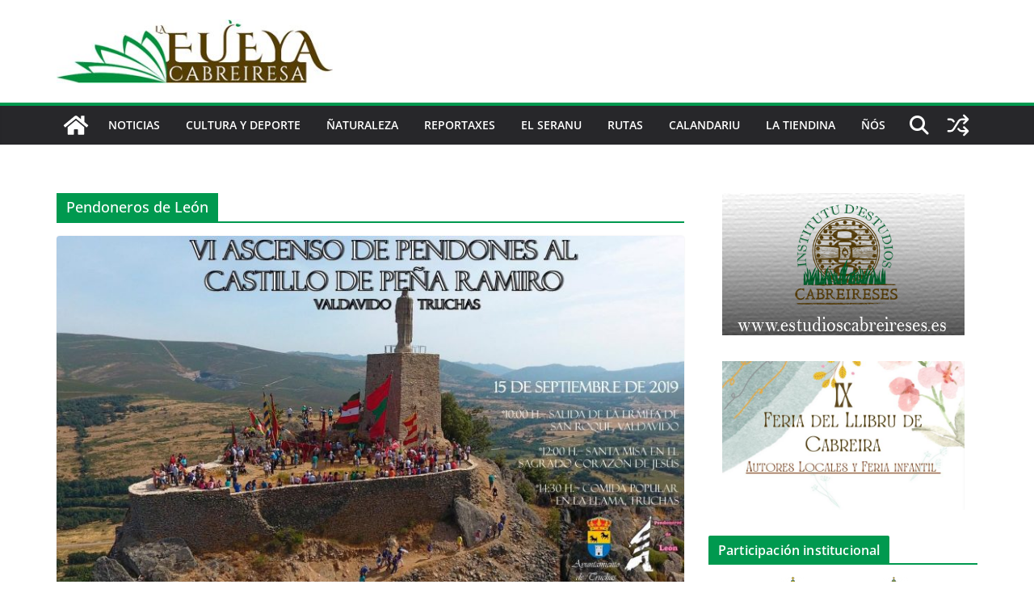

--- FILE ---
content_type: text/html; charset=UTF-8
request_url: https://lafueyacabreiresa.com/tag/pendoneros-de-leon
body_size: 18448
content:
		<!doctype html>
		<html lang="es">
		
<head>

			<meta charset="UTF-8"/>
		<meta name="viewport" content="width=device-width, initial-scale=1">
		<link rel="profile" href="http://gmpg.org/xfn/11"/>
		
	<title>Pendoneros de León &#8211; La fueya cabreiresa</title>
<meta http-equiv="x-dns-prefetch-control" content="on">
<link href="https://app.ecwid.com" rel="preconnect" crossorigin />
<link href="https://ecomm.events" rel="preconnect" crossorigin />
<link href="https://d1q3axnfhmyveb.cloudfront.net" rel="preconnect" crossorigin />
<link href="https://dqzrr9k4bjpzk.cloudfront.net" rel="preconnect" crossorigin />
<link href="https://d1oxsl77a1kjht.cloudfront.net" rel="preconnect" crossorigin>
<link rel="prefetch" href="https://app.ecwid.com/script.js?14430355&data_platform=wporg&lang=es" as="script"/>
<link rel="prerender" href="https://lafueyacabreiresa.com/tienda"/>
<link rel='dns-prefetch' href='//ws.sharethis.com' />
<link rel='dns-prefetch' href='//secure.gravatar.com' />
<link rel='dns-prefetch' href='//maxcdn.bootstrapcdn.com' />
<link rel='dns-prefetch' href='//s.w.org' />
<link rel="alternate" type="application/rss+xml" title="La fueya cabreiresa &raquo; Feed" href="https://lafueyacabreiresa.com/feed" />
<link rel="alternate" type="application/rss+xml" title="La fueya cabreiresa &raquo; RSS de los comentarios" href="https://lafueyacabreiresa.com/comments/feed" />
<link rel="alternate" type="text/calendar" title="La fueya cabreiresa &raquo; iCal Feed" href="https://lafueyacabreiresa.com/events/?ical=1" />
<link rel="alternate" type="application/rss+xml" title="La fueya cabreiresa &raquo; Pendoneros de León RSS de la etiqueta" href="https://lafueyacabreiresa.com/tag/pendoneros-de-leon/feed" />
		<script type="text/javascript">
			window._wpemojiSettings = {"baseUrl":"https:\/\/s.w.org\/images\/core\/emoji\/12.0.0-1\/72x72\/","ext":".png","svgUrl":"https:\/\/s.w.org\/images\/core\/emoji\/12.0.0-1\/svg\/","svgExt":".svg","source":{"concatemoji":"https:\/\/lafueyacabreiresa.com\/wp-includes\/js\/wp-emoji-release.min.js?ver=5.2"}};
			!function(a,b,c){function d(a,b){var c=String.fromCharCode;l.clearRect(0,0,k.width,k.height),l.fillText(c.apply(this,a),0,0);var d=k.toDataURL();l.clearRect(0,0,k.width,k.height),l.fillText(c.apply(this,b),0,0);var e=k.toDataURL();return d===e}function e(a){var b;if(!l||!l.fillText)return!1;switch(l.textBaseline="top",l.font="600 32px Arial",a){case"flag":return!(b=d([55356,56826,55356,56819],[55356,56826,8203,55356,56819]))&&(b=d([55356,57332,56128,56423,56128,56418,56128,56421,56128,56430,56128,56423,56128,56447],[55356,57332,8203,56128,56423,8203,56128,56418,8203,56128,56421,8203,56128,56430,8203,56128,56423,8203,56128,56447]),!b);case"emoji":return b=d([55357,56424,55356,57342,8205,55358,56605,8205,55357,56424,55356,57340],[55357,56424,55356,57342,8203,55358,56605,8203,55357,56424,55356,57340]),!b}return!1}function f(a){var c=b.createElement("script");c.src=a,c.defer=c.type="text/javascript",b.getElementsByTagName("head")[0].appendChild(c)}var g,h,i,j,k=b.createElement("canvas"),l=k.getContext&&k.getContext("2d");for(j=Array("flag","emoji"),c.supports={everything:!0,everythingExceptFlag:!0},i=0;i<j.length;i++)c.supports[j[i]]=e(j[i]),c.supports.everything=c.supports.everything&&c.supports[j[i]],"flag"!==j[i]&&(c.supports.everythingExceptFlag=c.supports.everythingExceptFlag&&c.supports[j[i]]);c.supports.everythingExceptFlag=c.supports.everythingExceptFlag&&!c.supports.flag,c.DOMReady=!1,c.readyCallback=function(){c.DOMReady=!0},c.supports.everything||(h=function(){c.readyCallback()},b.addEventListener?(b.addEventListener("DOMContentLoaded",h,!1),a.addEventListener("load",h,!1)):(a.attachEvent("onload",h),b.attachEvent("onreadystatechange",function(){"complete"===b.readyState&&c.readyCallback()})),g=c.source||{},g.concatemoji?f(g.concatemoji):g.wpemoji&&g.twemoji&&(f(g.twemoji),f(g.wpemoji)))}(window,document,window._wpemojiSettings);
		</script>
		<style type="text/css">
img.wp-smiley,
img.emoji {
	display: inline !important;
	border: none !important;
	box-shadow: none !important;
	height: 1em !important;
	width: 1em !important;
	margin: 0 .07em !important;
	vertical-align: -0.1em !important;
	background: none !important;
	padding: 0 !important;
}
</style>
	<link rel='stylesheet' id='wp-block-library-css'  href='https://lafueyacabreiresa.com/wp-includes/css/dist/block-library/style.min.css?ver=5.2' type='text/css' media='all' />
<style id='wp-block-library-inline-css' type='text/css'>
.has-text-align-justify{text-align:justify;}
</style>
<link rel='stylesheet' id='wp-block-library-theme-css'  href='https://lafueyacabreiresa.com/wp-includes/css/dist/block-library/theme.min.css?ver=5.2' type='text/css' media='all' />
<link rel='stylesheet' id='adsns_css-css'  href='https://lafueyacabreiresa.com/wp-content/plugins/adsense-plugin/css/adsns.css?ver=1.50' type='text/css' media='all' />
<link rel='stylesheet' id='contact-form-7-css'  href='https://lafueyacabreiresa.com/wp-content/plugins/contact-form-7/includes/css/styles.css?ver=5.1.9' type='text/css' media='all' />
<link rel='stylesheet' id='ecwid-css-css'  href='https://lafueyacabreiresa.com/wp-content/plugins/ecwid-shopping-cart/css/frontend.css?ver=7.0.5' type='text/css' media='all' />
<link rel='stylesheet' id='simple-share-buttons-adder-font-awesome-css'  href='//maxcdn.bootstrapcdn.com/font-awesome/4.3.0/css/font-awesome.min.css?ver=8.2.6' type='text/css' media='all' />
<link rel='stylesheet' id='colormag_style-css'  href='https://lafueyacabreiresa.com/wp-content/themes/colormag/style.css?ver=1769010105' type='text/css' media='all' />
<style id='colormag_style-inline-css' type='text/css'>
.colormag-button,
			blockquote, button,
			input[type=reset],
			input[type=button],
			input[type=submit],
			.cm-home-icon.front_page_on,
			.cm-post-categories a,
			.cm-primary-nav ul li ul li:hover,
			.cm-primary-nav ul li.current-menu-item,
			.cm-primary-nav ul li.current_page_ancestor,
			.cm-primary-nav ul li.current-menu-ancestor,
			.cm-primary-nav ul li.current_page_item,
			.cm-primary-nav ul li:hover,
			.cm-primary-nav ul li.focus,
			.cm-mobile-nav li a:hover,
			.colormag-header-clean #cm-primary-nav .cm-menu-toggle:hover,
			.cm-header .cm-mobile-nav li:hover,
			.cm-header .cm-mobile-nav li.current-page-ancestor,
			.cm-header .cm-mobile-nav li.current-menu-ancestor,
			.cm-header .cm-mobile-nav li.current-page-item,
			.cm-header .cm-mobile-nav li.current-menu-item,
			.cm-primary-nav ul li.focus > a,
			.cm-layout-2 .cm-primary-nav ul ul.sub-menu li.focus > a,
			.cm-mobile-nav .current-menu-item>a, .cm-mobile-nav .current_page_item>a,
			.colormag-header-clean .cm-mobile-nav li:hover > a,
			.colormag-header-clean .cm-mobile-nav li.current-page-ancestor > a,
			.colormag-header-clean .cm-mobile-nav li.current-menu-ancestor > a,
			.colormag-header-clean .cm-mobile-nav li.current-page-item > a,
			.colormag-header-clean .cm-mobile-nav li.current-menu-item > a,
			.fa.search-top:hover,
			.widget_call_to_action .btn--primary,
			.colormag-footer--classic .cm-footer-cols .cm-row .cm-widget-title span::before,
			.colormag-footer--classic-bordered .cm-footer-cols .cm-row .cm-widget-title span::before,
			.cm-featured-posts .cm-widget-title span,
			.cm-featured-category-slider-widget .cm-slide-content .cm-entry-header-meta .cm-post-categories a,
			.cm-highlighted-posts .cm-post-content .cm-entry-header-meta .cm-post-categories a,
			.cm-category-slide-next, .cm-category-slide-prev, .slide-next,
			.slide-prev, .cm-tabbed-widget ul li, .cm-posts .wp-pagenavi .current,
			.cm-posts .wp-pagenavi a:hover, .cm-secondary .cm-widget-title span,
			.cm-posts .post .cm-post-content .cm-entry-header-meta .cm-post-categories a,
			.cm-page-header .cm-page-title span, .entry-meta .post-format i,
			.format-link .cm-entry-summary a, .cm-entry-button, .infinite-scroll .tg-infinite-scroll,
			.no-more-post-text, .pagination span,
			.comments-area .comment-author-link span,
			.cm-footer-cols .cm-row .cm-widget-title span,
			.advertisement_above_footer .cm-widget-title span,
			.error, .cm-primary .cm-widget-title span,
			.related-posts-wrapper.style-three .cm-post-content .cm-entry-title a:hover:before,
			.cm-slider-area .cm-widget-title span,
			.cm-beside-slider-widget .cm-widget-title span,
			.top-full-width-sidebar .cm-widget-title span,
			.wp-block-quote, .wp-block-quote.is-style-large,
			.wp-block-quote.has-text-align-right,
			.cm-error-404 .cm-btn, .widget .wp-block-heading, .wp-block-search button,
			.widget a::before, .cm-post-date a::before,
			.byline a::before,
			.colormag-footer--classic-bordered .cm-widget-title::before,
			.wp-block-button__link,
			#cm-tertiary .cm-widget-title span,
			.link-pagination .post-page-numbers.current,
			.wp-block-query-pagination-numbers .page-numbers.current,
			.wp-element-button,
			.wp-block-button .wp-block-button__link,
			.wp-element-button,
			.cm-layout-2 .cm-primary-nav ul ul.sub-menu li:hover,
			.cm-layout-2 .cm-primary-nav ul ul.sub-menu li.current-menu-ancestor,
			.cm-layout-2 .cm-primary-nav ul ul.sub-menu li.current-menu-item,
			.cm-layout-2 .cm-primary-nav ul ul.sub-menu li.focus,
			.search-wrap button,
			.page-numbers .current,
			.cm-footer-builder .cm-widget-title span,
			.wp-block-search .wp-element-button:hover{background-color:#00994f;}a,
			.cm-layout-2 #cm-primary-nav .fa.search-top:hover,
			.cm-layout-2 #cm-primary-nav.cm-mobile-nav .cm-random-post a:hover .fa-random,
			.cm-layout-2 #cm-primary-nav.cm-primary-nav .cm-random-post a:hover .fa-random,
			.cm-layout-2 .breaking-news .newsticker a:hover,
			.cm-layout-2 .cm-primary-nav ul li.current-menu-item > a,
			.cm-layout-2 .cm-primary-nav ul li.current_page_item > a,
			.cm-layout-2 .cm-primary-nav ul li:hover > a,
			.cm-layout-2 .cm-primary-nav ul li.focus > a
			.dark-skin .cm-layout-2-style-1 #cm-primary-nav.cm-primary-nav .cm-home-icon:hover .fa,
			.byline a:hover, .comments a:hover, .cm-edit-link a:hover, .cm-post-date a:hover,
			.social-links:not(.cm-header-actions .social-links) i.fa:hover, .cm-tag-links a:hover,
			.colormag-header-clean .social-links li:hover i.fa, .cm-layout-2-style-1 .social-links li:hover i.fa,
			.colormag-header-clean .breaking-news .newsticker a:hover, .widget_featured_posts .article-content .cm-entry-title a:hover,
			.widget_featured_slider .slide-content .cm-below-entry-meta .byline a:hover,
			.widget_featured_slider .slide-content .cm-below-entry-meta .comments a:hover,
			.widget_featured_slider .slide-content .cm-below-entry-meta .cm-post-date a:hover,
			.widget_featured_slider .slide-content .cm-entry-title a:hover,
			.widget_block_picture_news.widget_featured_posts .article-content .cm-entry-title a:hover,
			.widget_highlighted_posts .article-content .cm-below-entry-meta .byline a:hover,
			.widget_highlighted_posts .article-content .cm-below-entry-meta .comments a:hover,
			.widget_highlighted_posts .article-content .cm-below-entry-meta .cm-post-date a:hover,
			.widget_highlighted_posts .article-content .cm-entry-title a:hover, i.fa-arrow-up, i.fa-arrow-down,
			.cm-site-title a, #content .post .article-content .cm-entry-title a:hover, .entry-meta .byline i,
			.entry-meta .cat-links i, .entry-meta a, .post .cm-entry-title a:hover, .search .cm-entry-title a:hover,
			.entry-meta .comments-link a:hover, .entry-meta .cm-edit-link a:hover, .entry-meta .cm-post-date a:hover,
			.entry-meta .cm-tag-links a:hover, .single #content .tags a:hover, .count, .next a:hover, .previous a:hover,
			.related-posts-main-title .fa, .single-related-posts .article-content .cm-entry-title a:hover,
			.pagination a span:hover,
			#content .comments-area a.comment-cm-edit-link:hover, #content .comments-area a.comment-permalink:hover,
			#content .comments-area article header cite a:hover, .comments-area .comment-author-link a:hover,
			.comment .comment-reply-link:hover,
			.nav-next a, .nav-previous a,
			#cm-footer .cm-footer-menu ul li a:hover,
			.cm-footer-cols .cm-row a:hover, a#scroll-up i, .related-posts-wrapper-flyout .cm-entry-title a:hover,
			.human-diff-time .human-diff-time-display:hover,
			.cm-layout-2-style-1 #cm-primary-nav .fa:hover,
			.cm-footer-bar a,
			.cm-post-date a:hover,
			.cm-author a:hover,
			.cm-comments-link a:hover,
			.cm-tag-links a:hover,
			.cm-edit-link a:hover,
			.cm-footer-bar .copyright a,
			.cm-featured-posts .cm-entry-title a:hover,
			.cm-posts .post .cm-post-content .cm-entry-title a:hover,
			.cm-posts .post .single-title-above .cm-entry-title a:hover,
			.cm-layout-2 .cm-primary-nav ul li:hover > a,
			.cm-layout-2 #cm-primary-nav .fa:hover,
			.cm-entry-title a:hover,
			button:hover, input[type="button"]:hover,
			input[type="reset"]:hover,
			input[type="submit"]:hover,
			.wp-block-button .wp-block-button__link:hover,
			.cm-button:hover,
			.wp-element-button:hover,
			li.product .added_to_cart:hover,
			.comments-area .comment-permalink:hover,
			.cm-footer-bar-area .cm-footer-bar__2 a{color:#00994f;}#cm-primary-nav,
			.cm-contained .cm-header-2 .cm-row, .cm-header-builder.cm-full-width .cm-main-header .cm-header-bottom-row{border-top-color:#00994f;}.cm-layout-2 #cm-primary-nav,
			.cm-layout-2 .cm-primary-nav ul ul.sub-menu li:hover,
			.cm-layout-2 .cm-primary-nav ul > li:hover > a,
			.cm-layout-2 .cm-primary-nav ul > li.current-menu-item > a,
			.cm-layout-2 .cm-primary-nav ul > li.current-menu-ancestor > a,
			.cm-layout-2 .cm-primary-nav ul ul.sub-menu li.current-menu-ancestor,
			.cm-layout-2 .cm-primary-nav ul ul.sub-menu li.current-menu-item,
			.cm-layout-2 .cm-primary-nav ul ul.sub-menu li.focus,
			cm-layout-2 .cm-primary-nav ul ul.sub-menu li.current-menu-ancestor,
			cm-layout-2 .cm-primary-nav ul ul.sub-menu li.current-menu-item,
			cm-layout-2 #cm-primary-nav .cm-menu-toggle:hover,
			cm-layout-2 #cm-primary-nav.cm-mobile-nav .cm-menu-toggle,
			cm-layout-2 .cm-primary-nav ul > li:hover > a,
			cm-layout-2 .cm-primary-nav ul > li.current-menu-item > a,
			cm-layout-2 .cm-primary-nav ul > li.current-menu-ancestor > a,
			.cm-layout-2 .cm-primary-nav ul li.focus > a, .pagination a span:hover,
			.cm-error-404 .cm-btn,
			.single-post .cm-post-categories a::after,
			.widget .block-title,
			.cm-layout-2 .cm-primary-nav ul li.focus > a,
			button,
			input[type="button"],
			input[type="reset"],
			input[type="submit"],
			.wp-block-button .wp-block-button__link,
			.cm-button,
			.wp-element-button,
			li.product .added_to_cart{border-color:#00994f;}.cm-secondary .cm-widget-title,
			#cm-tertiary .cm-widget-title,
			.widget_featured_posts .widget-title,
			#secondary .widget-title,
			#cm-tertiary .widget-title,
			.cm-page-header .cm-page-title,
			.cm-footer-cols .cm-row .widget-title,
			.advertisement_above_footer .widget-title,
			#primary .widget-title,
			.widget_slider_area .widget-title,
			.widget_beside_slider .widget-title,
			.top-full-width-sidebar .widget-title,
			.cm-footer-cols .cm-row .cm-widget-title,
			.cm-footer-bar .copyright a,
			.cm-layout-2.cm-layout-2-style-2 #cm-primary-nav,
			.cm-layout-2 .cm-primary-nav ul > li:hover > a,
			.cm-footer-builder .cm-widget-title,
			.cm-layout-2 .cm-primary-nav ul > li.current-menu-item > a{border-bottom-color:#00994f;}body{color:#444444;}.cm-posts .post{box-shadow:0px 0px 2px 0px #E4E4E7;}@media screen and (min-width: 992px) {.cm-primary{width:70%;}}.colormag-button,
			input[type="reset"],
			input[type="button"],
			input[type="submit"],
			button,
			.cm-entry-button span,
			.wp-block-button .wp-block-button__link{color:#ffffff;}.cm-content{background-color:#ffffff;background-size:contain;}body,body.boxed{background-color:0b5377;background-position:;background-size:;background-attachment:;background-repeat:;}.cm-header .cm-menu-toggle svg,
			.cm-header .cm-menu-toggle svg{fill:#fff;}.cm-footer-bar-area .cm-footer-bar__2 a{color:#207daf;}.colormag-button,
			blockquote, button,
			input[type=reset],
			input[type=button],
			input[type=submit],
			.cm-home-icon.front_page_on,
			.cm-post-categories a,
			.cm-primary-nav ul li ul li:hover,
			.cm-primary-nav ul li.current-menu-item,
			.cm-primary-nav ul li.current_page_ancestor,
			.cm-primary-nav ul li.current-menu-ancestor,
			.cm-primary-nav ul li.current_page_item,
			.cm-primary-nav ul li:hover,
			.cm-primary-nav ul li.focus,
			.cm-mobile-nav li a:hover,
			.colormag-header-clean #cm-primary-nav .cm-menu-toggle:hover,
			.cm-header .cm-mobile-nav li:hover,
			.cm-header .cm-mobile-nav li.current-page-ancestor,
			.cm-header .cm-mobile-nav li.current-menu-ancestor,
			.cm-header .cm-mobile-nav li.current-page-item,
			.cm-header .cm-mobile-nav li.current-menu-item,
			.cm-primary-nav ul li.focus > a,
			.cm-layout-2 .cm-primary-nav ul ul.sub-menu li.focus > a,
			.cm-mobile-nav .current-menu-item>a, .cm-mobile-nav .current_page_item>a,
			.colormag-header-clean .cm-mobile-nav li:hover > a,
			.colormag-header-clean .cm-mobile-nav li.current-page-ancestor > a,
			.colormag-header-clean .cm-mobile-nav li.current-menu-ancestor > a,
			.colormag-header-clean .cm-mobile-nav li.current-page-item > a,
			.colormag-header-clean .cm-mobile-nav li.current-menu-item > a,
			.fa.search-top:hover,
			.widget_call_to_action .btn--primary,
			.colormag-footer--classic .cm-footer-cols .cm-row .cm-widget-title span::before,
			.colormag-footer--classic-bordered .cm-footer-cols .cm-row .cm-widget-title span::before,
			.cm-featured-posts .cm-widget-title span,
			.cm-featured-category-slider-widget .cm-slide-content .cm-entry-header-meta .cm-post-categories a,
			.cm-highlighted-posts .cm-post-content .cm-entry-header-meta .cm-post-categories a,
			.cm-category-slide-next, .cm-category-slide-prev, .slide-next,
			.slide-prev, .cm-tabbed-widget ul li, .cm-posts .wp-pagenavi .current,
			.cm-posts .wp-pagenavi a:hover, .cm-secondary .cm-widget-title span,
			.cm-posts .post .cm-post-content .cm-entry-header-meta .cm-post-categories a,
			.cm-page-header .cm-page-title span, .entry-meta .post-format i,
			.format-link .cm-entry-summary a, .cm-entry-button, .infinite-scroll .tg-infinite-scroll,
			.no-more-post-text, .pagination span,
			.comments-area .comment-author-link span,
			.cm-footer-cols .cm-row .cm-widget-title span,
			.advertisement_above_footer .cm-widget-title span,
			.error, .cm-primary .cm-widget-title span,
			.related-posts-wrapper.style-three .cm-post-content .cm-entry-title a:hover:before,
			.cm-slider-area .cm-widget-title span,
			.cm-beside-slider-widget .cm-widget-title span,
			.top-full-width-sidebar .cm-widget-title span,
			.wp-block-quote, .wp-block-quote.is-style-large,
			.wp-block-quote.has-text-align-right,
			.cm-error-404 .cm-btn, .widget .wp-block-heading, .wp-block-search button,
			.widget a::before, .cm-post-date a::before,
			.byline a::before,
			.colormag-footer--classic-bordered .cm-widget-title::before,
			.wp-block-button__link,
			#cm-tertiary .cm-widget-title span,
			.link-pagination .post-page-numbers.current,
			.wp-block-query-pagination-numbers .page-numbers.current,
			.wp-element-button,
			.wp-block-button .wp-block-button__link,
			.wp-element-button,
			.cm-layout-2 .cm-primary-nav ul ul.sub-menu li:hover,
			.cm-layout-2 .cm-primary-nav ul ul.sub-menu li.current-menu-ancestor,
			.cm-layout-2 .cm-primary-nav ul ul.sub-menu li.current-menu-item,
			.cm-layout-2 .cm-primary-nav ul ul.sub-menu li.focus,
			.search-wrap button,
			.page-numbers .current,
			.cm-footer-builder .cm-widget-title span,
			.wp-block-search .wp-element-button:hover{background-color:#00994f;}a,
			.cm-layout-2 #cm-primary-nav .fa.search-top:hover,
			.cm-layout-2 #cm-primary-nav.cm-mobile-nav .cm-random-post a:hover .fa-random,
			.cm-layout-2 #cm-primary-nav.cm-primary-nav .cm-random-post a:hover .fa-random,
			.cm-layout-2 .breaking-news .newsticker a:hover,
			.cm-layout-2 .cm-primary-nav ul li.current-menu-item > a,
			.cm-layout-2 .cm-primary-nav ul li.current_page_item > a,
			.cm-layout-2 .cm-primary-nav ul li:hover > a,
			.cm-layout-2 .cm-primary-nav ul li.focus > a
			.dark-skin .cm-layout-2-style-1 #cm-primary-nav.cm-primary-nav .cm-home-icon:hover .fa,
			.byline a:hover, .comments a:hover, .cm-edit-link a:hover, .cm-post-date a:hover,
			.social-links:not(.cm-header-actions .social-links) i.fa:hover, .cm-tag-links a:hover,
			.colormag-header-clean .social-links li:hover i.fa, .cm-layout-2-style-1 .social-links li:hover i.fa,
			.colormag-header-clean .breaking-news .newsticker a:hover, .widget_featured_posts .article-content .cm-entry-title a:hover,
			.widget_featured_slider .slide-content .cm-below-entry-meta .byline a:hover,
			.widget_featured_slider .slide-content .cm-below-entry-meta .comments a:hover,
			.widget_featured_slider .slide-content .cm-below-entry-meta .cm-post-date a:hover,
			.widget_featured_slider .slide-content .cm-entry-title a:hover,
			.widget_block_picture_news.widget_featured_posts .article-content .cm-entry-title a:hover,
			.widget_highlighted_posts .article-content .cm-below-entry-meta .byline a:hover,
			.widget_highlighted_posts .article-content .cm-below-entry-meta .comments a:hover,
			.widget_highlighted_posts .article-content .cm-below-entry-meta .cm-post-date a:hover,
			.widget_highlighted_posts .article-content .cm-entry-title a:hover, i.fa-arrow-up, i.fa-arrow-down,
			.cm-site-title a, #content .post .article-content .cm-entry-title a:hover, .entry-meta .byline i,
			.entry-meta .cat-links i, .entry-meta a, .post .cm-entry-title a:hover, .search .cm-entry-title a:hover,
			.entry-meta .comments-link a:hover, .entry-meta .cm-edit-link a:hover, .entry-meta .cm-post-date a:hover,
			.entry-meta .cm-tag-links a:hover, .single #content .tags a:hover, .count, .next a:hover, .previous a:hover,
			.related-posts-main-title .fa, .single-related-posts .article-content .cm-entry-title a:hover,
			.pagination a span:hover,
			#content .comments-area a.comment-cm-edit-link:hover, #content .comments-area a.comment-permalink:hover,
			#content .comments-area article header cite a:hover, .comments-area .comment-author-link a:hover,
			.comment .comment-reply-link:hover,
			.nav-next a, .nav-previous a,
			#cm-footer .cm-footer-menu ul li a:hover,
			.cm-footer-cols .cm-row a:hover, a#scroll-up i, .related-posts-wrapper-flyout .cm-entry-title a:hover,
			.human-diff-time .human-diff-time-display:hover,
			.cm-layout-2-style-1 #cm-primary-nav .fa:hover,
			.cm-footer-bar a,
			.cm-post-date a:hover,
			.cm-author a:hover,
			.cm-comments-link a:hover,
			.cm-tag-links a:hover,
			.cm-edit-link a:hover,
			.cm-footer-bar .copyright a,
			.cm-featured-posts .cm-entry-title a:hover,
			.cm-posts .post .cm-post-content .cm-entry-title a:hover,
			.cm-posts .post .single-title-above .cm-entry-title a:hover,
			.cm-layout-2 .cm-primary-nav ul li:hover > a,
			.cm-layout-2 #cm-primary-nav .fa:hover,
			.cm-entry-title a:hover,
			button:hover, input[type="button"]:hover,
			input[type="reset"]:hover,
			input[type="submit"]:hover,
			.wp-block-button .wp-block-button__link:hover,
			.cm-button:hover,
			.wp-element-button:hover,
			li.product .added_to_cart:hover,
			.comments-area .comment-permalink:hover,
			.cm-footer-bar-area .cm-footer-bar__2 a{color:#00994f;}#cm-primary-nav,
			.cm-contained .cm-header-2 .cm-row, .cm-header-builder.cm-full-width .cm-main-header .cm-header-bottom-row{border-top-color:#00994f;}.cm-layout-2 #cm-primary-nav,
			.cm-layout-2 .cm-primary-nav ul ul.sub-menu li:hover,
			.cm-layout-2 .cm-primary-nav ul > li:hover > a,
			.cm-layout-2 .cm-primary-nav ul > li.current-menu-item > a,
			.cm-layout-2 .cm-primary-nav ul > li.current-menu-ancestor > a,
			.cm-layout-2 .cm-primary-nav ul ul.sub-menu li.current-menu-ancestor,
			.cm-layout-2 .cm-primary-nav ul ul.sub-menu li.current-menu-item,
			.cm-layout-2 .cm-primary-nav ul ul.sub-menu li.focus,
			cm-layout-2 .cm-primary-nav ul ul.sub-menu li.current-menu-ancestor,
			cm-layout-2 .cm-primary-nav ul ul.sub-menu li.current-menu-item,
			cm-layout-2 #cm-primary-nav .cm-menu-toggle:hover,
			cm-layout-2 #cm-primary-nav.cm-mobile-nav .cm-menu-toggle,
			cm-layout-2 .cm-primary-nav ul > li:hover > a,
			cm-layout-2 .cm-primary-nav ul > li.current-menu-item > a,
			cm-layout-2 .cm-primary-nav ul > li.current-menu-ancestor > a,
			.cm-layout-2 .cm-primary-nav ul li.focus > a, .pagination a span:hover,
			.cm-error-404 .cm-btn,
			.single-post .cm-post-categories a::after,
			.widget .block-title,
			.cm-layout-2 .cm-primary-nav ul li.focus > a,
			button,
			input[type="button"],
			input[type="reset"],
			input[type="submit"],
			.wp-block-button .wp-block-button__link,
			.cm-button,
			.wp-element-button,
			li.product .added_to_cart{border-color:#00994f;}.cm-secondary .cm-widget-title,
			#cm-tertiary .cm-widget-title,
			.widget_featured_posts .widget-title,
			#secondary .widget-title,
			#cm-tertiary .widget-title,
			.cm-page-header .cm-page-title,
			.cm-footer-cols .cm-row .widget-title,
			.advertisement_above_footer .widget-title,
			#primary .widget-title,
			.widget_slider_area .widget-title,
			.widget_beside_slider .widget-title,
			.top-full-width-sidebar .widget-title,
			.cm-footer-cols .cm-row .cm-widget-title,
			.cm-footer-bar .copyright a,
			.cm-layout-2.cm-layout-2-style-2 #cm-primary-nav,
			.cm-layout-2 .cm-primary-nav ul > li:hover > a,
			.cm-footer-builder .cm-widget-title,
			.cm-layout-2 .cm-primary-nav ul > li.current-menu-item > a{border-bottom-color:#00994f;}body{color:#444444;}.cm-posts .post{box-shadow:0px 0px 2px 0px #E4E4E7;}@media screen and (min-width: 992px) {.cm-primary{width:70%;}}.colormag-button,
			input[type="reset"],
			input[type="button"],
			input[type="submit"],
			button,
			.cm-entry-button span,
			.wp-block-button .wp-block-button__link{color:#ffffff;}.cm-content{background-color:#ffffff;background-size:contain;}body,body.boxed{background-color:0b5377;background-position:;background-size:;background-attachment:;background-repeat:;}.cm-header .cm-menu-toggle svg,
			.cm-header .cm-menu-toggle svg{fill:#fff;}.cm-footer-bar-area .cm-footer-bar__2 a{color:#207daf;}.cm-header-builder .cm-header-buttons .cm-header-button .cm-button{background-color:#207daf;}.cm-header-builder .cm-header-top-row{background-color:#f4f4f5;}.cm-header-builder .cm-primary-nav .sub-menu, .cm-header-builder .cm-primary-nav .children{background-color:#232323;background-size:contain;}.cm-header-builder nav.cm-secondary-nav ul.sub-menu, .cm-header-builder .cm-secondary-nav .children{background-color:#232323;background-size:contain;}.cm-footer-builder .cm-footer-bottom-row{border-color:#3F3F46;}:root{--top-grid-columns: 4;
			--main-grid-columns: 4;
			--bottom-grid-columns: 2;
			}.cm-footer-builder .cm-footer-bottom-row .cm-footer-col{flex-direction: column;}.cm-footer-builder .cm-footer-main-row .cm-footer-col{flex-direction: column;}.cm-footer-builder .cm-footer-top-row .cm-footer-col{flex-direction: column;} :root{--cm-color-1: #257BC1;--cm-color-2: #2270B0;--cm-color-3: #FFFFFF;--cm-color-4: #F9FEFD;--cm-color-5: #27272A;--cm-color-6: #16181A;--cm-color-7: #8F8F8F;--cm-color-8: #FFFFFF;--cm-color-9: #C7C7C7;}.mzb-featured-posts, .mzb-social-icon, .mzb-featured-categories, .mzb-social-icons-insert{--color--light--primary:rgba(0,153,79,0.1);}body{--color--light--primary:#00994f;--color--primary:#00994f;}:root {--wp--preset--color--cm-color-1:#257BC1;--wp--preset--color--cm-color-2:#2270B0;--wp--preset--color--cm-color-3:#FFFFFF;--wp--preset--color--cm-color-4:#F9FEFD;--wp--preset--color--cm-color-5:#27272A;--wp--preset--color--cm-color-6:#16181A;--wp--preset--color--cm-color-7:#8F8F8F;--wp--preset--color--cm-color-8:#FFFFFF;--wp--preset--color--cm-color-9:#C7C7C7;}:root {--e-global-color-cmcolor1: #257BC1;--e-global-color-cmcolor2: #2270B0;--e-global-color-cmcolor3: #FFFFFF;--e-global-color-cmcolor4: #F9FEFD;--e-global-color-cmcolor5: #27272A;--e-global-color-cmcolor6: #16181A;--e-global-color-cmcolor7: #8F8F8F;--e-global-color-cmcolor8: #FFFFFF;--e-global-color-cmcolor9: #C7C7C7;}
</style>
<link rel='stylesheet' id='font-awesome-all-css'  href='https://lafueyacabreiresa.com/wp-content/themes/colormag/inc/customizer/customind/assets/fontawesome/v6/css/all.min.css?ver=6.2.4' type='text/css' media='all' />
<link rel='stylesheet' id='font-awesome-4-css'  href='https://lafueyacabreiresa.com/wp-content/themes/colormag/assets/library/font-awesome/css/v4-shims.min.css?ver=4.7.0' type='text/css' media='all' />
<link rel='stylesheet' id='colormag-font-awesome-6-css'  href='https://lafueyacabreiresa.com/wp-content/themes/colormag/inc/customizer/customind/assets/fontawesome/v6/css/all.min.css?ver=6.2.4' type='text/css' media='all' />
<link rel='stylesheet' id='jquery-lazyloadxt-spinner-css-css'  href='//lafueyacabreiresa.com/wp-content/plugins/a3-lazy-load/assets/css/jquery.lazyloadxt.spinner.css?ver=5.2' type='text/css' media='all' />
<link rel='stylesheet' id='jetpack_css-css'  href='https://lafueyacabreiresa.com/wp-content/plugins/jetpack/css/jetpack.css?ver=8.3.3' type='text/css' media='all' />
<script type='text/javascript' src='https://lafueyacabreiresa.com/wp-content/mu-plugins/1and1-wordpress-assistant/js/cookies.js?ver=5.2'></script>
<script type='text/javascript' src='https://lafueyacabreiresa.com/wp-includes/js/jquery/jquery.js?ver=1.12.4'></script>
<script type='text/javascript' src='https://lafueyacabreiresa.com/wp-includes/js/jquery/jquery-migrate.min.js?ver=1.4.1'></script>
<script type='text/javascript'>
jQuery(document).ready(function() {
	jQuery(".36204a7253d1a8d7d2058d89aebb9924").click(function() {
		jQuery.post(
			"https://lafueyacabreiresa.com/wp-admin/admin-ajax.php", {
				"action": "quick_adsense_onpost_ad_click",
				"quick_adsense_onpost_ad_index": jQuery(this).attr("data-index"),
				"quick_adsense_nonce": "39045e1cff",
			}, function(response) { }
		);
	});
});
</script>
<script id='st_insights_js' type='text/javascript' src='https://ws.sharethis.com/button/st_insights.js?publisher=4d48b7c5-0ae3-43d4-bfbe-3ff8c17a8ae6&#038;product=simpleshare&#038;ver=8.2.6'></script>
<!--[if lte IE 8]>
<script type='text/javascript' src='https://lafueyacabreiresa.com/wp-content/themes/colormag/assets/js/html5shiv.min.js?ver=4.1.2'></script>
<![endif]-->
<link rel='https://api.w.org/' href='https://lafueyacabreiresa.com/wp-json/' />
<link rel="EditURI" type="application/rsd+xml" title="RSD" href="https://lafueyacabreiresa.com/xmlrpc.php?rsd" />
<link rel="wlwmanifest" type="application/wlwmanifest+xml" href="https://lafueyacabreiresa.com/wp-includes/wlwmanifest.xml" /> 
<meta name="generator" content="WordPress 5.2" />
<script data-cfasync="false" data-no-optimize="1" type="text/javascript">
window.ec = window.ec || Object()
window.ec.config = window.ec.config || Object();
window.ec.config.enable_canonical_urls = true;

</script>
        <!--noptimize-->
        <script data-cfasync="false" type="text/javascript">
            window.ec = window.ec || Object();
            window.ec.config = window.ec.config || Object();
            window.ec.config.store_main_page_url = 'https://lafueyacabreiresa.com/tienda';
        </script>
        <!--/noptimize-->
        <meta name="tec-api-version" content="v1"><meta name="tec-api-origin" content="https://lafueyacabreiresa.com"><link rel="https://theeventscalendar.com/" href="https://lafueyacabreiresa.com/wp-json/tribe/events/v1/events/?tags=pendoneros-de-leon" />
<link rel='dns-prefetch' href='//v0.wordpress.com'/>
<style type='text/css'>img#wpstats{display:none}</style>		<style type="text/css">.recentcomments a{display:inline !important;padding:0 !important;margin:0 !important;}</style>
		
<!-- Jetpack Open Graph Tags -->
<meta property="og:type" content="website" />
<meta property="og:title" content="Pendoneros de León &#8211; La fueya cabreiresa" />
<meta property="og:url" content="https://lafueyacabreiresa.com/tag/pendoneros-de-leon" />
<meta property="og:site_name" content="La fueya cabreiresa" />
<meta property="og:image" content="https://lafueyacabreiresa.com/wp-content/uploads/2018/03/cropped-LOGO.png" />
<meta property="og:image:width" content="512" />
<meta property="og:image:height" content="512" />
<meta property="og:locale" content="es_ES" />

<!-- End Jetpack Open Graph Tags -->
<link rel="icon" href="https://lafueyacabreiresa.com/wp-content/uploads/2018/03/cropped-LOGO-32x32.png" sizes="32x32" />
<link rel="icon" href="https://lafueyacabreiresa.com/wp-content/uploads/2018/03/cropped-LOGO-192x192.png" sizes="192x192" />
<link rel="apple-touch-icon-precomposed" href="https://lafueyacabreiresa.com/wp-content/uploads/2018/03/cropped-LOGO-180x180.png" />
<meta name="msapplication-TileImage" content="https://lafueyacabreiresa.com/wp-content/uploads/2018/03/cropped-LOGO-270x270.png" />

</head>

<body class="archive tag tag-pendoneros-de-leon tag-101 wp-custom-logo wp-embed-responsive tribe-no-js cm-header-layout-1 adv-style-1 cm-normal-container cm-right-sidebar right-sidebar wide cm-started-content">




		<div id="page" class="hfeed site">
				<a class="skip-link screen-reader-text" href="#main">Saltar al contenido</a>
		

			<header id="cm-masthead" class="cm-header cm-layout-1 cm-layout-1-style-1 cm-full-width">
		
		
				<div class="cm-main-header">
		
		
	<div id="cm-header-1" class="cm-header-1">
		<div class="cm-container">
			<div class="cm-row">

				<div class="cm-header-col-1">
										<div id="cm-site-branding" class="cm-site-branding">
		<a href="https://lafueyacabreiresa.com/" class="custom-logo-link" rel="home"><img width="379" height="88" src="https://lafueyacabreiresa.com/wp-content/uploads/2019/07/cropped-fueya-al-71-3.jpg" class="custom-logo" alt="La fueya cabreiresa" srcset="https://lafueyacabreiresa.com/wp-content/uploads/2019/07/cropped-fueya-al-71-3.jpg 379w, https://lafueyacabreiresa.com/wp-content/uploads/2019/07/cropped-fueya-al-71-3-300x70.jpg 300w" sizes="(max-width: 379px) 100vw, 379px" /></a>					</div><!-- #cm-site-branding -->
	
				</div><!-- .cm-header-col-1 -->

				<div class="cm-header-col-2">
										<div id="header-right-sidebar" class="clearfix">
						<aside id="colormag_728x90_advertisement_widget-27" class="widget cm-728x90-advertisemen-widget clearfix widget-colormag_header_sidebar">
		<div class="advertisement_728x90">
			<div class="cm-advertisement-content"><a href="https://lafueyacabreiresa.com/tienda/" class="single_ad_728x90" target="_blank" rel="nofollow"><img class="lazy lazy-hidden" src="//lafueyacabreiresa.com/wp-content/plugins/a3-lazy-load/assets/images/lazy_placeholder.gif" data-lazy-type="image" data-src="https://lafueyacabreiresa.com/wp-content/uploads/2020/09/publicidad.gif" width="728" height="90" alt=""><noscript><img src="https://lafueyacabreiresa.com/wp-content/uploads/2020/09/publicidad.gif" width="728" height="90" alt=""></noscript></a></div>		</div>

		</aside>					</div>
									</div><!-- .cm-header-col-2 -->

		</div>
	</div>
</div>
		
<div id="cm-header-2" class="cm-header-2">
	<nav id="cm-primary-nav" class="cm-primary-nav">
		<div class="cm-container">
			<div class="cm-row">
				
				<div class="cm-home-icon">
					<a href="https://lafueyacabreiresa.com/"
						title="La fueya cabreiresa"
					>
						<svg class="cm-icon cm-icon--home" xmlns="http://www.w3.org/2000/svg" viewBox="0 0 28 22"><path d="M13.6465 6.01133L5.11148 13.0409V20.6278C5.11148 20.8242 5.18952 21.0126 5.32842 21.1515C5.46733 21.2904 5.65572 21.3685 5.85217 21.3685L11.0397 21.3551C11.2355 21.3541 11.423 21.2756 11.5611 21.1368C11.6992 20.998 11.7767 20.8102 11.7767 20.6144V16.1837C11.7767 15.9873 11.8547 15.7989 11.9937 15.66C12.1326 15.521 12.321 15.443 12.5174 15.443H15.4801C15.6766 15.443 15.865 15.521 16.0039 15.66C16.1428 15.7989 16.2208 15.9873 16.2208 16.1837V20.6111C16.2205 20.7086 16.2394 20.8052 16.2765 20.8953C16.3136 20.9854 16.3681 21.0673 16.4369 21.1364C16.5057 21.2054 16.5875 21.2602 16.6775 21.2975C16.7675 21.3349 16.864 21.3541 16.9615 21.3541L22.1472 21.3685C22.3436 21.3685 22.532 21.2904 22.6709 21.1515C22.8099 21.0126 22.8879 20.8242 22.8879 20.6278V13.0358L14.3548 6.01133C14.2544 5.93047 14.1295 5.88637 14.0006 5.88637C13.8718 5.88637 13.7468 5.93047 13.6465 6.01133ZM27.1283 10.7892L23.2582 7.59917V1.18717C23.2582 1.03983 23.1997 0.898538 23.0955 0.794359C22.9913 0.69018 22.8501 0.631653 22.7027 0.631653H20.1103C19.963 0.631653 19.8217 0.69018 19.7175 0.794359C19.6133 0.898538 19.5548 1.03983 19.5548 1.18717V4.54848L15.4102 1.13856C15.0125 0.811259 14.5134 0.632307 13.9983 0.632307C13.4832 0.632307 12.9841 0.811259 12.5864 1.13856L0.868291 10.7892C0.81204 10.8357 0.765501 10.8928 0.731333 10.9573C0.697165 11.0218 0.676038 11.0924 0.66916 11.165C0.662282 11.2377 0.669786 11.311 0.691245 11.3807C0.712704 11.4505 0.747696 11.5153 0.794223 11.5715L1.97469 13.0066C2.02109 13.063 2.07816 13.1098 2.14264 13.1441C2.20711 13.1784 2.27773 13.1997 2.35044 13.2067C2.42315 13.2137 2.49653 13.2063 2.56638 13.1849C2.63623 13.1636 2.70118 13.1286 2.7575 13.0821L13.6465 4.11333C13.7468 4.03247 13.8718 3.98837 14.0006 3.98837C14.1295 3.98837 14.2544 4.03247 14.3548 4.11333L25.2442 13.0821C25.3004 13.1286 25.3653 13.1636 25.435 13.1851C25.5048 13.2065 25.5781 13.214 25.6507 13.2071C25.7234 13.2003 25.794 13.1791 25.8584 13.145C25.9229 13.1108 25.98 13.0643 26.0265 13.008L27.207 11.5729C27.2535 11.5164 27.2883 11.4512 27.3095 11.3812C27.3307 11.3111 27.3379 11.2375 27.3306 11.1647C27.3233 11.0919 27.3016 11.0212 27.2669 10.9568C27.2322 10.8923 27.1851 10.8354 27.1283 10.7892Z" /></svg>					</a>
				</div>
				
											<div class="cm-header-actions">
								
		<div class="cm-random-post">
							<a href="https://lafueyacabreiresa.com/ganaderos-de-cabrera-afirman-que-llegaran-hasta-el-final-para-esclarecer-la-muerte-de-las-tres-vacas-en-valdavido" title="Ver una entrada aleatoria">
					<svg class="cm-icon cm-icon--random-fill" xmlns="http://www.w3.org/2000/svg" viewBox="0 0 24 24"><path d="M16.812 13.176a.91.91 0 0 1 1.217-.063l.068.063 3.637 3.636a.909.909 0 0 1 0 1.285l-3.637 3.637a.91.91 0 0 1-1.285-1.286l2.084-2.084H15.59a4.545 4.545 0 0 1-3.726-2.011l-.3-.377-.055-.076a.909.909 0 0 1 1.413-1.128l.063.07.325.41.049.066a2.729 2.729 0 0 0 2.25 1.228h3.288l-2.084-2.085-.063-.069a.91.91 0 0 1 .063-1.216Zm0-10.91a.91.91 0 0 1 1.217-.062l.068.062 3.637 3.637a.909.909 0 0 1 0 1.285l-3.637 3.637a.91.91 0 0 1-1.285-1.286l2.084-2.084h-3.242a2.727 2.727 0 0 0-2.242 1.148L8.47 16.396a4.546 4.546 0 0 1-3.768 1.966v.002H2.91a.91.91 0 1 1 0-1.818h1.8l.165-.004a2.727 2.727 0 0 0 2.076-1.146l4.943-7.792.024-.036.165-.22a4.547 4.547 0 0 1 3.58-1.712h3.234l-2.084-2.084-.063-.069a.91.91 0 0 1 .063-1.217Zm-12.11 3.37a4.546 4.546 0 0 1 3.932 2.222l.152.278.038.086a.909.909 0 0 1-1.616.814l-.046-.082-.091-.166a2.728 2.728 0 0 0-2.173-1.329l-.19-.004H2.91a.91.91 0 0 1 0-1.819h1.792Z" /></svg>				</a>
					</div>

							<div class="cm-top-search">
						<i class="fa fa-search search-top"></i>
						<div class="search-form-top">
									
<form action="https://lafueyacabreiresa.com/" class="search-form searchform clearfix" method="get" role="search">

	<div class="search-wrap">
		<input type="search"
				class="s field"
				name="s"
				value=""
				placeholder="Buscar"
		/>

		<button class="search-icon" type="submit"></button>
	</div>

</form><!-- .searchform -->
						</div>
					</div>
									</div>
				
					<p class="cm-menu-toggle" aria-expanded="false">
						<svg class="cm-icon cm-icon--bars" xmlns="http://www.w3.org/2000/svg" viewBox="0 0 24 24"><path d="M21 19H3a1 1 0 0 1 0-2h18a1 1 0 0 1 0 2Zm0-6H3a1 1 0 0 1 0-2h18a1 1 0 0 1 0 2Zm0-6H3a1 1 0 0 1 0-2h18a1 1 0 0 1 0 2Z"></path></svg>						<svg class="cm-icon cm-icon--x-mark" xmlns="http://www.w3.org/2000/svg" viewBox="0 0 24 24"><path d="m13.4 12 8.3-8.3c.4-.4.4-1 0-1.4s-1-.4-1.4 0L12 10.6 3.7 2.3c-.4-.4-1-.4-1.4 0s-.4 1 0 1.4l8.3 8.3-8.3 8.3c-.4.4-.4 1 0 1.4.2.2.4.3.7.3s.5-.1.7-.3l8.3-8.3 8.3 8.3c.2.2.5.3.7.3s.5-.1.7-.3c.4-.4.4-1 0-1.4L13.4 12z"></path></svg>					</p>
					<div class="cm-menu-primary-container"><ul id="menu-menu" class="menu"><li id="menu-item-71" class="menu-item menu-item-type-taxonomy menu-item-object-category menu-item-71"><a href="https://lafueyacabreiresa.com/category/noticias">Noticias</a></li>
<li id="menu-item-72" class="menu-item menu-item-type-taxonomy menu-item-object-category menu-item-72"><a href="https://lafueyacabreiresa.com/category/noticias/cultura">Cultura y deporte</a></li>
<li id="menu-item-73" class="menu-item menu-item-type-taxonomy menu-item-object-category menu-item-73"><a href="https://lafueyacabreiresa.com/category/noticias/naturaleza">Ñaturaleza</a></li>
<li id="menu-item-74" class="menu-item menu-item-type-taxonomy menu-item-object-category menu-item-74"><a href="https://lafueyacabreiresa.com/category/noticias/reportaxes">Reportaxes</a></li>
<li id="menu-item-75" class="menu-item menu-item-type-taxonomy menu-item-object-category menu-item-75"><a href="https://lafueyacabreiresa.com/category/noticias/el-seranu">El seranu</a></li>
<li id="menu-item-108" class="menu-item menu-item-type-taxonomy menu-item-object-category menu-item-108"><a href="https://lafueyacabreiresa.com/category/noticias/rutas">Rutas</a></li>
<li id="menu-item-78" class="menu-item menu-item-type-post_type_archive menu-item-object-tribe_events menu-item-78"><a href="https://lafueyacabreiresa.com/events/">Calandariu</a></li>
<li id="menu-item-2442" class="menu-item menu-item-type-ecwid_menu_item menu-item-object-ecwid-store-with-categories menu-item-2442"><a href="https://lafueyacabreiresa.com/tienda">La tiendina</a></li>
<li id="menu-item-118" class="menu-item menu-item-type-post_type menu-item-object-page menu-item-118"><a href="https://lafueyacabreiresa.com/contacto">Ñós</a></li>
</ul></div>
			</div>
		</div>
	</nav>
</div>
			
				</div> <!-- /.cm-main-header -->
		
				</header><!-- #cm-masthead -->
		
		

	<div id="cm-content" class="cm-content">
		
		<div class="cm-container">
		<div class="cm-row">
	
		<div id="cm-primary" class="cm-primary">

			
		<header class="cm-page-header">
			
				<h1 class="cm-page-title">
					<span>
						Pendoneros de León					</span>
				</h1>
						</header><!-- .cm-page-header -->

		
			<div class="cm-posts cm-layout-2 cm-layout-2-style-1 col-2" >
										
<article id="post-6378"
	class=" post-6378 post type-post status-publish format-standard has-post-thumbnail hentry category-noticias tag-ayuntamiento-de-truchas tag-pendoneros-de-leon tag-pendones-leoneses">
	
				<div class="cm-featured-image">
				<a href="https://lafueyacabreiresa.com/vi-ascenso-de-los-pendones-a-pena-ramiro" title="VI Ascenso de los pendones a Peña Ramiro">
					<img width="800" height="445" src="//lafueyacabreiresa.com/wp-content/plugins/a3-lazy-load/assets/images/lazy_placeholder.gif" data-lazy-type="image" data-src="https://lafueyacabreiresa.com/wp-content/uploads/2019/09/IMG-20190904-WA0000-2-800x445.jpg" class="lazy lazy-hidden attachment-colormag-featured-image size-colormag-featured-image wp-post-image" alt="" srcset="" data-srcset="https://lafueyacabreiresa.com/wp-content/uploads/2019/09/IMG-20190904-WA0000-2-800x445.jpg 800w, https://lafueyacabreiresa.com/wp-content/uploads/2019/09/IMG-20190904-WA0000-2-300x168.jpg 300w" sizes="(max-width: 800px) 100vw, 800px" /><noscript><img width="800" height="445" src="https://lafueyacabreiresa.com/wp-content/uploads/2019/09/IMG-20190904-WA0000-2-800x445.jpg" class="attachment-colormag-featured-image size-colormag-featured-image wp-post-image" alt="" srcset="https://lafueyacabreiresa.com/wp-content/uploads/2019/09/IMG-20190904-WA0000-2-800x445.jpg 800w, https://lafueyacabreiresa.com/wp-content/uploads/2019/09/IMG-20190904-WA0000-2-300x168.jpg 300w" sizes="(max-width: 800px) 100vw, 800px" /></noscript>
								</a>
			</div>
				
	


	<div class="cm-post-content">
		<div class="cm-entry-header-meta"><div class="cm-post-categories"><a href="https://lafueyacabreiresa.com/category/noticias" style="background:#6d4501" rel="category tag">Actualidá y anuncias</a></div></div><div class="cm-below-entry-meta cm-separator-default "><span class="cm-post-date"><a href="https://lafueyacabreiresa.com/vi-ascenso-de-los-pendones-a-pena-ramiro" title="2:50 am" rel="bookmark"><svg class="cm-icon cm-icon--calendar-fill" xmlns="http://www.w3.org/2000/svg" viewBox="0 0 24 24"><path d="M21.1 6.6v1.6c0 .6-.4 1-1 1H3.9c-.6 0-1-.4-1-1V6.6c0-1.5 1.3-2.8 2.8-2.8h1.7V3c0-.6.4-1 1-1s1 .4 1 1v.8h5.2V3c0-.6.4-1 1-1s1 .4 1 1v.8h1.7c1.5 0 2.8 1.3 2.8 2.8zm-1 4.6H3.9c-.6 0-1 .4-1 1v7c0 1.5 1.3 2.8 2.8 2.8h12.6c1.5 0 2.8-1.3 2.8-2.8v-7c0-.6-.4-1-1-1z"></path></svg> <time class="entry-date published updated" datetime="2019-09-09T02:50:17+00:00">septiembre 9, 2019</time></a></span>
		<span class="cm-author cm-vcard">
			<svg class="cm-icon cm-icon--user" xmlns="http://www.w3.org/2000/svg" viewBox="0 0 24 24"><path d="M7 7c0-2.8 2.2-5 5-5s5 2.2 5 5-2.2 5-5 5-5-2.2-5-5zm9 7H8c-2.8 0-5 2.2-5 5v2c0 .6.4 1 1 1h16c.6 0 1-.4 1-1v-2c0-2.8-2.2-5-5-5z"></path></svg>			<a class="url fn n"
			href="https://lafueyacabreiresa.com/author/p-dominguez"
			title="P. Domínguez"
			>
				P. Domínguez			</a>
		</span>

		</div>	<header class="cm-entry-header">
				<h2 class="cm-entry-title">
			<a href="https://lafueyacabreiresa.com/vi-ascenso-de-los-pendones-a-pena-ramiro" title="VI Ascenso de los pendones a Peña Ramiro">
				VI Ascenso de los pendones a Peña Ramiro			</a>
		</h2>
			</header>
<div class="cm-entry-summary">

				<p>Los estandartes serán portados por los pendoneros el domingo 15 de septiembre</p>
		<a class="cm-entry-button" title="VI Ascenso de los pendones a Peña Ramiro" href="https://lafueyacabreiresa.com/vi-ascenso-de-los-pendones-a-pena-ramiro">
			<span>Leer más</span>
		</a>
	</div>

	
	</div>

	</article>

<article id="post-3255"
	class=" post-3255 tribe_events type-tribe_events status-publish has-post-thumbnail hentry tag-ayuntamiento-de-truchas tag-castillo tag-pendoneros-de-leon tag-pendones tribe_events_cat-romeria cat_romeria">
	
				<div class="cm-featured-image">
				<a href="https://lafueyacabreiresa.com/event/v-ascension-de-los-pendones-a-pena-ramiro" title="V ascensión de los Pendones a Peña Ramiro">
					<img width="655" height="445" src="//lafueyacabreiresa.com/wp-content/plugins/a3-lazy-load/assets/images/lazy_placeholder.gif" data-lazy-type="image" data-src="https://lafueyacabreiresa.com/wp-content/uploads/2018/09/Cartel-Pundones-655x445.jpg" class="lazy lazy-hidden attachment-colormag-featured-image size-colormag-featured-image wp-post-image" alt="" /><noscript><img width="655" height="445" src="https://lafueyacabreiresa.com/wp-content/uploads/2018/09/Cartel-Pundones-655x445.jpg" class="attachment-colormag-featured-image size-colormag-featured-image wp-post-image" alt="" /></noscript>
								</a>
			</div>
				
	


	<div class="cm-post-content">
		<div class="cm-below-entry-meta cm-separator-default "></div>	<header class="cm-entry-header">
				<h2 class="cm-entry-title">
			<a href="https://lafueyacabreiresa.com/event/v-ascension-de-los-pendones-a-pena-ramiro" title="V ascensión de los Pendones a Peña Ramiro">
				V ascensión de los Pendones a Peña Ramiro			</a>
		</h2>
			</header>
<div class="cm-entry-summary">

				<p>Los pendones de Cabrera subirán de nuevo a Peña Ramiro</p>
		<a class="cm-entry-button" title="V ascensión de los Pendones a Peña Ramiro" href="https://lafueyacabreiresa.com/event/v-ascension-de-los-pendones-a-pena-ramiro">
			<span>Leer más</span>
		</a>
	</div>

	
	</div>

	</article>

<article id="post-1763"
	class=" post-1763 post type-post status-publish format-standard has-post-thumbnail hentry category-cultura tag-desafio tag-medulas tag-paella-popular tag-pendoneros-de-leon tag-pendones">
	
				<div class="cm-featured-image">
				<a href="https://lafueyacabreiresa.com/pendones-de-toda-la-provincia-en-las-medulas" title="Pendones de toda la provincia en Las Medulas">
					<img width="800" height="445" src="//lafueyacabreiresa.com/wp-content/plugins/a3-lazy-load/assets/images/lazy_placeholder.gif" data-lazy-type="image" data-src="https://lafueyacabreiresa.com/wp-content/uploads/2018/06/34793120_1822286228065396_50932449500200960_n-800x445.jpg" class="lazy lazy-hidden attachment-colormag-featured-image size-colormag-featured-image wp-post-image" alt="" /><noscript><img width="800" height="445" src="https://lafueyacabreiresa.com/wp-content/uploads/2018/06/34793120_1822286228065396_50932449500200960_n-800x445.jpg" class="attachment-colormag-featured-image size-colormag-featured-image wp-post-image" alt="" /></noscript>
								</a>
			</div>
				
	


	<div class="cm-post-content">
		<div class="cm-entry-header-meta"><div class="cm-post-categories"><a href="https://lafueyacabreiresa.com/category/noticias/cultura" style="background:#00994f" rel="category tag">Cultura y deporte</a></div></div><div class="cm-below-entry-meta cm-separator-default "><span class="cm-post-date"><a href="https://lafueyacabreiresa.com/pendones-de-toda-la-provincia-en-las-medulas" title="5:03 am" rel="bookmark"><svg class="cm-icon cm-icon--calendar-fill" xmlns="http://www.w3.org/2000/svg" viewBox="0 0 24 24"><path d="M21.1 6.6v1.6c0 .6-.4 1-1 1H3.9c-.6 0-1-.4-1-1V6.6c0-1.5 1.3-2.8 2.8-2.8h1.7V3c0-.6.4-1 1-1s1 .4 1 1v.8h5.2V3c0-.6.4-1 1-1s1 .4 1 1v.8h1.7c1.5 0 2.8 1.3 2.8 2.8zm-1 4.6H3.9c-.6 0-1 .4-1 1v7c0 1.5 1.3 2.8 2.8 2.8h12.6c1.5 0 2.8-1.3 2.8-2.8v-7c0-.6-.4-1-1-1z"></path></svg> <time class="entry-date published updated" datetime="2018-06-23T05:03:27+00:00">junio 23, 2018</time></a></span>
		<span class="cm-author cm-vcard">
			<svg class="cm-icon cm-icon--user" xmlns="http://www.w3.org/2000/svg" viewBox="0 0 24 24"><path d="M7 7c0-2.8 2.2-5 5-5s5 2.2 5 5-2.2 5-5 5-5-2.2-5-5zm9 7H8c-2.8 0-5 2.2-5 5v2c0 .6.4 1 1 1h16c.6 0 1-.4 1-1v-2c0-2.8-2.2-5-5-5z"></path></svg>			<a class="url fn n"
			href="https://lafueyacabreiresa.com/author/j-arias"
			title="J. Arias"
			>
				J. Arias			</a>
		</span>

		</div>	<header class="cm-entry-header">
				<h2 class="cm-entry-title">
			<a href="https://lafueyacabreiresa.com/pendones-de-toda-la-provincia-en-las-medulas" title="Pendones de toda la provincia en Las Medulas">
				Pendones de toda la provincia en Las Medulas			</a>
		</h2>
			</header>
<div class="cm-entry-summary">

				<p>Concentración de diferentes agrupaciones afrontan el desafío de la ascensión al Mirador de Orellán</p>
		<a class="cm-entry-button" title="Pendones de toda la provincia en Las Medulas" href="https://lafueyacabreiresa.com/pendones-de-toda-la-provincia-en-las-medulas">
			<span>Leer más</span>
		</a>
	</div>

	
	</div>

	</article>

<article id="post-544"
	class=" post-544 post type-post status-publish format-standard has-post-thumbnail hentry category-cultura tag-ayuntamiento-de-truchas tag-curso-de-pendones tag-la-cuesta tag-pendoneros-de-leon tag-pendones tag-valdavido">
	
				<div class="cm-featured-image">
				<a href="https://lafueyacabreiresa.com/el-ayuntamiento-de-truchas-y-la-asociacion-trimuella-clausuran-con-exito-el-i-curso-de-pendones" title="El ayuntamiento de Truchas y la Asociación Trimuella clausuran con éxito el I curso de Pendones">
					<img width="800" height="445" src="//lafueyacabreiresa.com/wp-content/plugins/a3-lazy-load/assets/images/lazy_placeholder.gif" data-lazy-type="image" data-src="https://lafueyacabreiresa.com/wp-content/uploads/2018/04/IMG_20180331_172728-800x445.jpg" class="lazy lazy-hidden attachment-colormag-featured-image size-colormag-featured-image wp-post-image" alt="" /><noscript><img width="800" height="445" src="https://lafueyacabreiresa.com/wp-content/uploads/2018/04/IMG_20180331_172728-800x445.jpg" class="attachment-colormag-featured-image size-colormag-featured-image wp-post-image" alt="" /></noscript>
								</a>
			</div>
				
	


	<div class="cm-post-content">
		<div class="cm-entry-header-meta"><div class="cm-post-categories"><a href="https://lafueyacabreiresa.com/category/noticias/cultura" style="background:#00994f" rel="category tag">Cultura y deporte</a></div></div><div class="cm-below-entry-meta cm-separator-default "><span class="cm-post-date"><a href="https://lafueyacabreiresa.com/el-ayuntamiento-de-truchas-y-la-asociacion-trimuella-clausuran-con-exito-el-i-curso-de-pendones" title="7:07 am" rel="bookmark"><svg class="cm-icon cm-icon--calendar-fill" xmlns="http://www.w3.org/2000/svg" viewBox="0 0 24 24"><path d="M21.1 6.6v1.6c0 .6-.4 1-1 1H3.9c-.6 0-1-.4-1-1V6.6c0-1.5 1.3-2.8 2.8-2.8h1.7V3c0-.6.4-1 1-1s1 .4 1 1v.8h5.2V3c0-.6.4-1 1-1s1 .4 1 1v.8h1.7c1.5 0 2.8 1.3 2.8 2.8zm-1 4.6H3.9c-.6 0-1 .4-1 1v7c0 1.5 1.3 2.8 2.8 2.8h12.6c1.5 0 2.8-1.3 2.8-2.8v-7c0-.6-.4-1-1-1z"></path></svg> <time class="entry-date published updated" datetime="2018-04-02T07:07:17+00:00">abril 2, 2018</time></a></span>
		<span class="cm-author cm-vcard">
			<svg class="cm-icon cm-icon--user" xmlns="http://www.w3.org/2000/svg" viewBox="0 0 24 24"><path d="M7 7c0-2.8 2.2-5 5-5s5 2.2 5 5-2.2 5-5 5-5-2.2-5-5zm9 7H8c-2.8 0-5 2.2-5 5v2c0 .6.4 1 1 1h16c.6 0 1-.4 1-1v-2c0-2.8-2.2-5-5-5z"></path></svg>			<a class="url fn n"
			href="https://lafueyacabreiresa.com/author/xepe-valle"
			title="Xepe Valle"
			>
				Xepe Valle			</a>
		</span>

		</div>	<header class="cm-entry-header">
				<h2 class="cm-entry-title">
			<a href="https://lafueyacabreiresa.com/el-ayuntamiento-de-truchas-y-la-asociacion-trimuella-clausuran-con-exito-el-i-curso-de-pendones" title="El ayuntamiento de Truchas y la Asociación Trimuella clausuran con éxito el I curso de Pendones">
				El ayuntamiento de Truchas y la Asociación Trimuella clausuran con éxito el I curso de Pendones			</a>
		</h2>
			</header>
<div class="cm-entry-summary">

				<p>La organización a pesar de que eran malas fechas, está satisfecha con el buen resultado.</p>
		<a class="cm-entry-button" title="El ayuntamiento de Truchas y la Asociación Trimuella clausuran con éxito el I curso de Pendones" href="https://lafueyacabreiresa.com/el-ayuntamiento-de-truchas-y-la-asociacion-trimuella-clausuran-con-exito-el-i-curso-de-pendones">
			<span>Leer más</span>
		</a>
	</div>

	
	</div>

	</article>

<article id="post-353"
	class=" post-353 post type-post status-publish format-standard has-post-thumbnail hentry category-cultura tag-cursu tag-ivan-martinez-lobo tag-jose-antonio-ordonez tag-la-cuesta tag-pendoneros-de-leon tag-pendoneros-virgen-del-castro tag-pundones tag-trimuella tag-valdavieu">
	
				<div class="cm-featured-image">
				<a href="https://lafueyacabreiresa.com/cabreira-ensena-a-beillar-pundones" title="Cabreira enseña a beillar pundones">
					<img width="800" height="445" src="//lafueyacabreiresa.com/wp-content/plugins/a3-lazy-load/assets/images/lazy_placeholder.gif" data-lazy-type="image" data-src="https://lafueyacabreiresa.com/wp-content/uploads/2018/03/IMG-20180316-WA0003-800x445.jpg" class="lazy lazy-hidden attachment-colormag-featured-image size-colormag-featured-image wp-post-image" alt="" /><noscript><img width="800" height="445" src="https://lafueyacabreiresa.com/wp-content/uploads/2018/03/IMG-20180316-WA0003-800x445.jpg" class="attachment-colormag-featured-image size-colormag-featured-image wp-post-image" alt="" /></noscript>
								</a>
			</div>
				
	


	<div class="cm-post-content">
		<div class="cm-entry-header-meta"><div class="cm-post-categories"><a href="https://lafueyacabreiresa.com/category/noticias/cultura" style="background:#00994f" rel="category tag">Cultura y deporte</a></div></div><div class="cm-below-entry-meta cm-separator-default "><span class="cm-post-date"><a href="https://lafueyacabreiresa.com/cabreira-ensena-a-beillar-pundones" title="7:34 am" rel="bookmark"><svg class="cm-icon cm-icon--calendar-fill" xmlns="http://www.w3.org/2000/svg" viewBox="0 0 24 24"><path d="M21.1 6.6v1.6c0 .6-.4 1-1 1H3.9c-.6 0-1-.4-1-1V6.6c0-1.5 1.3-2.8 2.8-2.8h1.7V3c0-.6.4-1 1-1s1 .4 1 1v.8h5.2V3c0-.6.4-1 1-1s1 .4 1 1v.8h1.7c1.5 0 2.8 1.3 2.8 2.8zm-1 4.6H3.9c-.6 0-1 .4-1 1v7c0 1.5 1.3 2.8 2.8 2.8h12.6c1.5 0 2.8-1.3 2.8-2.8v-7c0-.6-.4-1-1-1z"></path></svg> <time class="entry-date published updated" datetime="2018-03-17T07:34:43+00:00">marzo 17, 2018</time></a></span>
		<span class="cm-author cm-vcard">
			<svg class="cm-icon cm-icon--user" xmlns="http://www.w3.org/2000/svg" viewBox="0 0 24 24"><path d="M7 7c0-2.8 2.2-5 5-5s5 2.2 5 5-2.2 5-5 5-5-2.2-5-5zm9 7H8c-2.8 0-5 2.2-5 5v2c0 .6.4 1 1 1h16c.6 0 1-.4 1-1v-2c0-2.8-2.2-5-5-5z"></path></svg>			<a class="url fn n"
			href="https://lafueyacabreiresa.com/author/xepe-valle"
			title="Xepe Valle"
			>
				Xepe Valle			</a>
		</span>

		</div>	<header class="cm-entry-header">
				<h2 class="cm-entry-title">
			<a href="https://lafueyacabreiresa.com/cabreira-ensena-a-beillar-pundones" title="Cabreira enseña a beillar pundones">
				Cabreira enseña a beillar pundones			</a>
		</h2>
			</header>
<div class="cm-entry-summary">

				<p>L’Ayuntamientu de Trueitas en collaboración conas asociaciones va preparar un cursu de manexu de pundones pa participar na romería de</p>
		<a class="cm-entry-button" title="Cabreira enseña a beillar pundones" href="https://lafueyacabreiresa.com/cabreira-ensena-a-beillar-pundones">
			<span>Leer más</span>
		</a>
	</div>

	
	</div>

	</article>

								</div><!-- .cm-posts -->

					</div><!-- #cm-primary -->

	
<div id="cm-secondary" class="cm-secondary">
	
	<aside id="colormag_300x250_advertisement_widget-37" class="widget widget_300x250_advertisement">
		<div class="advertisement_300x250">
			<div class="cm-advertisement-content"><a href="http://estudioscabreireses.es/" class="single_ad_300x250" target="_blank" rel="nofollow"><img class="lazy lazy-hidden" src="//lafueyacabreiresa.com/wp-content/plugins/a3-lazy-load/assets/images/lazy_placeholder.gif" data-lazy-type="image" data-src="https://lafueyacabreiresa.com/wp-content/uploads/2020/01/estudios.jpg" width="300" height="250" alt=""><noscript><img src="https://lafueyacabreiresa.com/wp-content/uploads/2020/01/estudios.jpg" width="300" height="250" alt=""></noscript></a></div>		</div>

		</aside><aside id="colormag_300x250_advertisement_widget-15" class="widget widget_300x250_advertisement">
		<div class="advertisement_300x250">
			<div class="cm-advertisement-content"><a href="https://lafueyacabreiresa.com/este-11-de-octubre-celebramos-la-ix-feria-del-llibru-de-cabreira" class="single_ad_300x250" target="_blank" rel="nofollow"><img class="lazy lazy-hidden" src="//lafueyacabreiresa.com/wp-content/plugins/a3-lazy-load/assets/images/lazy_placeholder.gif" data-lazy-type="image" data-src="https://lafueyacabreiresa.com/wp-content/uploads/2025/09/captura.jpg" width="300" height="250" alt=""><noscript><img src="https://lafueyacabreiresa.com/wp-content/uploads/2025/09/captura.jpg" width="300" height="250" alt=""></noscript></a></div>		</div>

		</aside><aside id="colormag_125x125_advertisement_widget-9" class="widget cm-125x125-advertisement-widget">
		<div class="cm-advertisement_125x125">
							<div class="cm-advertisement-title">
					<h3 class="cm-widget-title"><span>Participación institucional</span></h3>				</div>
				<div class="cm-advertisement-content"><a href="https://www.aytocastrillodecabrera.es/" class="cm-single_ad_125x125" target="_blank" rel="nofollow"><img class="lazy lazy-hidden" src="//lafueyacabreiresa.com/wp-content/plugins/a3-lazy-load/assets/images/lazy_placeholder.gif" data-lazy-type="image" data-src="https://lafueyacabreiresa.com/wp-content/uploads/2018/04/castrillo-1.jpg" width="125" height="125" alt=""><noscript><img src="https://lafueyacabreiresa.com/wp-content/uploads/2018/04/castrillo-1.jpg" width="125" height="125" alt=""></noscript></a><a href="https://www.aytotruchas.es/" class="cm-single_ad_125x125" target="_blank" rel="nofollow"><img class="lazy lazy-hidden" src="//lafueyacabreiresa.com/wp-content/plugins/a3-lazy-load/assets/images/lazy_placeholder.gif" data-lazy-type="image" data-src="https://lafueyacabreiresa.com/wp-content/uploads/2018/04/Trueitas.jpg" width="125" height="125" alt=""><noscript><img src="https://lafueyacabreiresa.com/wp-content/uploads/2018/04/Trueitas.jpg" width="125" height="125" alt=""></noscript></a></div>		</div>

		</aside><aside id="recent-comments-2" class="widget widget_recent_comments"><h3 class="cm-widget-title"><span>Últimos comentarios</span></h3><ul id="recentcomments"><li class="recentcomments"><span class="comment-author-link"><a href='https://lafueyacabreiresa.com/cabrera-despierta-y-adr-bierzo-cabreira-presentan-sendas-peticiones-de-declaracion-de-los-canales-romanos-de-las-medulas-como-bien-de-interes-cultual' rel='external nofollow' class='url'>Cabrera Despierta y ADR Bierzo-Cabreira presentan sendas peticiones de declaración de los canales romanos de Las Médulas como Bien de Interés Cultual &#8211; La fueya cabreiresa</a></span> en <a href="https://lafueyacabreiresa.com/el-iec-solicita-informacion-del-estado-de-la-proteccion-de-los-canales-romanos#comment-28014">El IEC solicita información del estado de la protección de los canales romanos</a></li><li class="recentcomments"><span class="comment-author-link"><a href='https://lafueyacabreiresa.com/el-cra-de-silvan-continuara-abierto-pero-la-escuela-de-quintanilla-cierra' rel='external nofollow' class='url'>El CRA de Silván continuará abierto pero la escuela de Quintanilla cierra &#8211; La fueya cabreiresa</a></span> en <a href="https://lafueyacabreiresa.com/quintanilla-de-losada-busca-familias-con-ninos-para-no-tener-que-cerrar-su-colegio#comment-27716">Quintanilla de Losada busca familias con niños para no tener que cerrar su colegio</a></li><li class="recentcomments"><span class="comment-author-link">Andres gonzalez</span> en <a href="https://lafueyacabreiresa.com/listado-electoral-del-municipio-de-benuza#comment-27484">Los votantes de Benuza se debatirán entre tres candidaturas en las elecciones del 26M</a></li><li class="recentcomments"><span class="comment-author-link"><a href='https://tierraalantre.wordpress.com/2020/06/02/el-instituto-de-estudios-cabreireses-desarrolla-una-programacion-online-de-actividades-culturales-para-acompanar-a-la-desescalada/' rel='external nofollow' class='url'>El Instituto de Estudios Cabreireses desarrolla una programación online de actividades culturales para acompañar a la desescalada | Tierra alantre, la mesma fala</a></span> en <a href="https://lafueyacabreiresa.com/el-instituto-de-estudios-cabreireses-desarrolla-una-programacion-online-de-actividades-culturales-para-acompanar-a-la-desescalada#comment-27451">El Instituto de Estudios Cabreireses desarrolla una programación online de actividades culturales para acompañar a la desescalada</a></li><li class="recentcomments"><span class="comment-author-link"><a href='https://lafueyacabreiresa.com/cabrera-mantiene-el-pulso-al-coronavirus-a-pesar-del-aumento-de-contagios' rel='external nofollow' class='url'>Cabrera mantiene el pulso al coronavirus a pesar del aumento de contagios &#8211; La fueya cabreiresa</a></span> en <a href="https://lafueyacabreiresa.com/la-junta-confirma-25-casos-de-covid-19-en-cabrera#comment-27424">La Junta confirma 25 casos de Covid-19 en Cabrera</a></li></ul></aside><aside id="tag_cloud-3" class="widget widget_tag_cloud"><h3 class="cm-widget-title"><span>Etiquetas</span></h3><div class="tagcloud"><a href="https://lafueyacabreiresa.com/tag/asturlliones" class="tag-cloud-link tag-link-850 tag-link-position-1" style="font-size: 8.314606741573pt;" aria-label="asturllionés (19 elementos)">asturllionés</a>
<a href="https://lafueyacabreiresa.com/tag/ayudas" class="tag-cloud-link tag-link-203 tag-link-position-2" style="font-size: 15.393258426966pt;" aria-label="Ayudas (55 elementos)">Ayudas</a>
<a href="https://lafueyacabreiresa.com/tag/ayuntamiento-de-truchas" class="tag-cloud-link tag-link-167 tag-link-position-3" style="font-size: 12.089887640449pt;" aria-label="Ayuntamiento de Truchas (34 elementos)">Ayuntamiento de Truchas</a>
<a href="https://lafueyacabreiresa.com/tag/benuza" class="tag-cloud-link tag-link-140 tag-link-position-4" style="font-size: 9.2584269662921pt;" aria-label="Benuza (22 elementos)">Benuza</a>
<a href="https://lafueyacabreiresa.com/tag/bibliobus" class="tag-cloud-link tag-link-196 tag-link-position-5" style="font-size: 14.449438202247pt;" aria-label="Bibliobús (48 elementos)">Bibliobús</a>
<a href="https://lafueyacabreiresa.com/tag/cabrera" class="tag-cloud-link tag-link-45 tag-link-position-6" style="font-size: 19.011235955056pt;" aria-label="Cabrera (95 elementos)">Cabrera</a>
<a href="https://lafueyacabreiresa.com/tag/canales-romanos" class="tag-cloud-link tag-link-61 tag-link-position-7" style="font-size: 11.61797752809pt;" aria-label="Canales Romanos (31 elementos)">Canales Romanos</a>
<a href="https://lafueyacabreiresa.com/tag/carreteras" class="tag-cloud-link tag-link-794 tag-link-position-8" style="font-size: 8.314606741573pt;" aria-label="carreteras (19 elementos)">carreteras</a>
<a href="https://lafueyacabreiresa.com/tag/coronavirus" class="tag-cloud-link tag-link-1532 tag-link-position-9" style="font-size: 10.359550561798pt;" aria-label="coronavirus (26 elementos)">coronavirus</a>
<a href="https://lafueyacabreiresa.com/tag/crisis-coronavirus" class="tag-cloud-link tag-link-1570 tag-link-position-10" style="font-size: 10.044943820225pt;" aria-label="Crisis Coronavirus (25 elementos)">Crisis Coronavirus</a>
<a href="https://lafueyacabreiresa.com/tag/desarrollo-rural" class="tag-cloud-link tag-link-645 tag-link-position-11" style="font-size: 16.022471910112pt;" aria-label="Desarrollo rural (61 elementos)">Desarrollo rural</a>
<a href="https://lafueyacabreiresa.com/tag/despoblacion" class="tag-cloud-link tag-link-125 tag-link-position-12" style="font-size: 8pt;" aria-label="Despoblación (18 elementos)">Despoblación</a>
<a href="https://lafueyacabreiresa.com/tag/despoblacion-rural" class="tag-cloud-link tag-link-1127 tag-link-position-13" style="font-size: 8.9438202247191pt;" aria-label="Despoblación Rural (21 elementos)">Despoblación Rural</a>
<a href="https://lafueyacabreiresa.com/tag/diputacion-de-leon" class="tag-cloud-link tag-link-49 tag-link-position-14" style="font-size: 16.022471910112pt;" aria-label="Diputación de León (61 elementos)">Diputación de León</a>
<a href="https://lafueyacabreiresa.com/tag/el-puente" class="tag-cloud-link tag-link-349 tag-link-position-15" style="font-size: 11.303370786517pt;" aria-label="El Puente (30 elementos)">El Puente</a>
<a href="https://lafueyacabreiresa.com/tag/el-puente-de-domingo-florez" class="tag-cloud-link tag-link-57 tag-link-position-16" style="font-size: 12.719101123596pt;" aria-label="El puente de Domingo Flórez (37 elementos)">El puente de Domingo Flórez</a>
<a href="https://lafueyacabreiresa.com/tag/encinedo" class="tag-cloud-link tag-link-523 tag-link-position-17" style="font-size: 8.9438202247191pt;" aria-label="Encinedo (21 elementos)">Encinedo</a>
<a href="https://lafueyacabreiresa.com/tag/fiestas" class="tag-cloud-link tag-link-334 tag-link-position-18" style="font-size: 17.595505617978pt;" aria-label="Fiestas (77 elementos)">Fiestas</a>
<a href="https://lafueyacabreiresa.com/tag/ganaderia" class="tag-cloud-link tag-link-989 tag-link-position-19" style="font-size: 8pt;" aria-label="ganadería (18 elementos)">ganadería</a>
<a href="https://lafueyacabreiresa.com/tag/guerrilla-antifranquista" class="tag-cloud-link tag-link-1340 tag-link-position-20" style="font-size: 8.6292134831461pt;" aria-label="Guerrilla antifranquista (20 elementos)">Guerrilla antifranquista</a>
<a href="https://lafueyacabreiresa.com/tag/incendio" class="tag-cloud-link tag-link-48 tag-link-position-21" style="font-size: 11.61797752809pt;" aria-label="Incendio (31 elementos)">Incendio</a>
<a href="https://lafueyacabreiresa.com/tag/incendios" class="tag-cloud-link tag-link-527 tag-link-position-22" style="font-size: 11.14606741573pt;" aria-label="incendios (29 elementos)">incendios</a>
<a href="https://lafueyacabreiresa.com/tag/instituto-de-estudios-cabreireses" class="tag-cloud-link tag-link-42 tag-link-position-23" style="font-size: 15.707865168539pt;" aria-label="Instituto de Estudios Cabreireses-IEC (58 elementos)">Instituto de Estudios Cabreireses-IEC</a>
<a href="https://lafueyacabreiresa.com/tag/junta-de-castilla-y-leon" class="tag-cloud-link tag-link-180 tag-link-position-24" style="font-size: 16.966292134831pt;" aria-label="Junta de Castilla y León (69 elementos)">Junta de Castilla y León</a>
<a href="https://lafueyacabreiresa.com/tag/juntas-vecinales" class="tag-cloud-link tag-link-177 tag-link-position-25" style="font-size: 8.6292134831461pt;" aria-label="Juntas Vecinales (20 elementos)">Juntas Vecinales</a>
<a href="https://lafueyacabreiresa.com/tag/la-bana" class="tag-cloud-link tag-link-92 tag-link-position-26" style="font-size: 12.876404494382pt;" aria-label="La Baña (38 elementos)">La Baña</a>
<a href="https://lafueyacabreiresa.com/tag/la-cuesta" class="tag-cloud-link tag-link-39 tag-link-position-27" style="font-size: 8.6292134831461pt;" aria-label="La Cuesta (20 elementos)">La Cuesta</a>
<a href="https://lafueyacabreiresa.com/tag/las-medulas" class="tag-cloud-link tag-link-486 tag-link-position-28" style="font-size: 8.9438202247191pt;" aria-label="Las Médulas (21 elementos)">Las Médulas</a>
<a href="https://lafueyacabreiresa.com/tag/lliones" class="tag-cloud-link tag-link-772 tag-link-position-29" style="font-size: 8.6292134831461pt;" aria-label="llionés (20 elementos)">llionés</a>
<a href="https://lafueyacabreiresa.com/tag/macroproyectos-eolicos" class="tag-cloud-link tag-link-1928 tag-link-position-30" style="font-size: 8.6292134831461pt;" aria-label="macroproyectos eólicos (20 elementos)">macroproyectos eólicos</a>
<a href="https://lafueyacabreiresa.com/tag/mujer-rural" class="tag-cloud-link tag-link-1424 tag-link-position-31" style="font-size: 9.5730337078652pt;" aria-label="Mujer rural (23 elementos)">Mujer rural</a>
<a href="https://lafueyacabreiresa.com/tag/medulas" class="tag-cloud-link tag-link-62 tag-link-position-32" style="font-size: 9.2584269662921pt;" aria-label="Médulas (22 elementos)">Médulas</a>
<a href="https://lafueyacabreiresa.com/tag/patrimonio" class="tag-cloud-link tag-link-744 tag-link-position-33" style="font-size: 8.9438202247191pt;" aria-label="Patrimonio (21 elementos)">Patrimonio</a>
<a href="https://lafueyacabreiresa.com/tag/patrimonio-cultural" class="tag-cloud-link tag-link-1481 tag-link-position-34" style="font-size: 8pt;" aria-label="patrimonio cultural (18 elementos)">patrimonio cultural</a>
<a href="https://lafueyacabreiresa.com/tag/pizarra" class="tag-cloud-link tag-link-24 tag-link-position-35" style="font-size: 13.505617977528pt;" aria-label="Pizarra (42 elementos)">Pizarra</a>
<a href="https://lafueyacabreiresa.com/tag/presentacion-de-libro" class="tag-cloud-link tag-link-662 tag-link-position-36" style="font-size: 11.303370786517pt;" aria-label="Presentación de libro (30 elementos)">Presentación de libro</a>
<a href="https://lafueyacabreiresa.com/tag/relato" class="tag-cloud-link tag-link-17 tag-link-position-37" style="font-size: 22pt;" aria-label="Relato (148 elementos)">Relato</a>
<a href="https://lafueyacabreiresa.com/tag/roberto-matias" class="tag-cloud-link tag-link-60 tag-link-position-38" style="font-size: 8.314606741573pt;" aria-label="Roberto Matías (19 elementos)">Roberto Matías</a>
<a href="https://lafueyacabreiresa.com/tag/sanidad" class="tag-cloud-link tag-link-1054 tag-link-position-39" style="font-size: 13.191011235955pt;" aria-label="Sanidad (40 elementos)">Sanidad</a>
<a href="https://lafueyacabreiresa.com/tag/subvenciones" class="tag-cloud-link tag-link-50 tag-link-position-40" style="font-size: 18.067415730337pt;" aria-label="subvenciones (83 elementos)">subvenciones</a>
<a href="https://lafueyacabreiresa.com/tag/subvenciones-obras" class="tag-cloud-link tag-link-313 tag-link-position-41" style="font-size: 8.314606741573pt;" aria-label="subvenciones obras (19 elementos)">subvenciones obras</a>
<a href="https://lafueyacabreiresa.com/tag/truchas" class="tag-cloud-link tag-link-251 tag-link-position-42" style="font-size: 13.977528089888pt;" aria-label="Truchas (45 elementos)">Truchas</a>
<a href="https://lafueyacabreiresa.com/tag/turismo" class="tag-cloud-link tag-link-127 tag-link-position-43" style="font-size: 8.6292134831461pt;" aria-label="Turismo (20 elementos)">Turismo</a>
<a href="https://lafueyacabreiresa.com/tag/valdavido" class="tag-cloud-link tag-link-136 tag-link-position-44" style="font-size: 9.8876404494382pt;" aria-label="Valdavido (24 elementos)">Valdavido</a>
<a href="https://lafueyacabreiresa.com/tag/villar-del-monte" class="tag-cloud-link tag-link-20 tag-link-position-45" style="font-size: 8.9438202247191pt;" aria-label="Villar del Monte (21 elementos)">Villar del Monte</a></div>
</aside>
	</div>

</div>

		</div><!-- .cm-container -->
				</div><!-- #main -->
				<footer id="cm-footer" class="cm-footer colormag-footer--classic">
				<div class="cm-footer-bar cm-footer-bar-style-1">
			<div class="cm-container">
				<div class="cm-row">
				<div class="cm-footer-bar-area">
		
		<div class="cm-footer-bar__1">
			
			<nav class="cm-footer-menu">
							</nav>
		</div> <!-- /.cm-footer-bar__1 -->

				<div class="cm-footer-bar__2">
			<div class="copyright">Copyright &copy; 2026 <a href="https://lafueyacabreiresa.com/" title="La fueya cabreiresa"><span>La fueya cabreiresa</span></a>. Todos los derechos reservados.<br>Tema: <a href="https://themegrill.com/themes/colormag" target="_blank" title="ColorMag" rel="nofollow"><span>ColorMag</span></a> por ThemeGrill. Funciona con <a href="https://wordpress.org" target="_blank" title="WordPress" rel="nofollow"><span>WordPress</span></a>.</div>		</div> <!-- /.cm-footer-bar__2 -->
				</div><!-- .cm-footer-bar-area -->
						</div><!-- .cm-container -->
			</div><!-- .cm-row -->
		</div><!-- .cm-footer-bar -->
				</footer><!-- #cm-footer -->
					<a href="#cm-masthead" id="scroll-up"><i class="fa fa-chevron-up"></i></a>
				</div><!-- #page -->
				<script>
		( function ( body ) {
			'use strict';
			body.className = body.className.replace( /\btribe-no-js\b/, 'tribe-js' );
		} )( document.body );
		</script>
			<div style="display:none">
	</div>
<script> /* <![CDATA[ */var tribe_l10n_datatables = {"aria":{"sort_ascending":": activar para ordenar columna de forma ascendente","sort_descending":": activar para ordenar columna de forma descendente"},"length_menu":"Mostrar entradas de _MENU_","empty_table":"No hay datos disponibles en la tabla","info":"Mostrando _START_ a _END_ de _TOTAL_ entradas","info_empty":"Mostrando 0 a 0 de 0 entradas","info_filtered":"(filtrado de un total de _MAX_ entradas)","zero_records":"No se encontraron registros coincidentes","search":"Buscar:","all_selected_text":"Se han seleccionado todos los elementos de esta p\u00e1gina ","select_all_link":"Seleccionar todas las p\u00e1ginas","clear_selection":"Borrar selecci\u00f3n.","pagination":{"all":"Todo","next":"Siguiente","previous":"Anterior"},"select":{"rows":{"0":"","_":": seleccion\u00f3 %d filas","1":": seleccion\u00f3 1 fila"}},"datepicker":{"dayNames":["domingo","lunes","martes","mi\u00e9rcoles","jueves","viernes","s\u00e1bado"],"dayNamesShort":["dom","lun","mar","mi\u00e9","jue","vie","s\u00e1b"],"dayNamesMin":["D","L","M","X","J","V","S"],"monthNames":["enero","febrero","marzo","abril","mayo","junio","julio","agosto","septiembre","octubre","noviembre","diciembre"],"monthNamesShort":["enero","febrero","marzo","abril","mayo","junio","julio","agosto","septiembre","octubre","noviembre","diciembre"],"monthNamesMin":["Ene","Feb","Mar","Abr","May","Jun","Jul","Ago","Sep","Oct","Nov","Dic"],"nextText":"Siguiente","prevText":"Anterior","currentText":"Hoy","closeText":"Hecho","today":"Hoy","clear":"Limpiar"}};/* ]]> */ </script><link rel='stylesheet' id='tribe-events-custom-jquery-styles-css'  href='https://lafueyacabreiresa.com/wp-content/plugins/the-events-calendar/vendor/jquery/smoothness/jquery-ui-1.8.23.custom.css?ver=5.10.0' type='text/css' media='all' />
<link rel='stylesheet' id='tribe-events-bootstrap-datepicker-css-css'  href='https://lafueyacabreiresa.com/wp-content/plugins/the-events-calendar/vendor/bootstrap-datepicker/css/bootstrap-datepicker.standalone.min.css?ver=5.10.0' type='text/css' media='all' />
<link rel='stylesheet' id='tribe-events-calendar-style-css'  href='https://lafueyacabreiresa.com/wp-content/plugins/the-events-calendar/src/resources/css/tribe-events-theme.min.css?ver=5.10.0' type='text/css' media='all' />
<script type='text/javascript'>
/* <![CDATA[ */
var wpcf7 = {"apiSettings":{"root":"https:\/\/lafueyacabreiresa.com\/wp-json\/contact-form-7\/v1","namespace":"contact-form-7\/v1"}};
/* ]]> */
</script>
<script type='text/javascript' src='https://lafueyacabreiresa.com/wp-content/plugins/contact-form-7/includes/js/scripts.js?ver=5.1.9'></script>
<script type='text/javascript' src='https://lafueyacabreiresa.com/wp-includes/js/jquery/ui/widget.min.js?ver=1.11.4'></script>
<script type='text/javascript'>
/* <![CDATA[ */
var ecwidParams = {"useJsApiToOpenStoreCategoriesPages":"","storeId":"14430355"};
/* ]]> */
</script>
<script type='text/javascript' src='https://lafueyacabreiresa.com/wp-content/plugins/ecwid-shopping-cart/js/frontend.js?ver=7.0.5'></script>
<script type='text/javascript' src='https://lafueyacabreiresa.com/wp-content/plugins/simple-share-buttons-adder/js/ssba.js?ver=1654496876'></script>
<script type='text/javascript'>
Main.boot( [] );
</script>
<script type='text/javascript' src='https://secure.gravatar.com/js/gprofiles.js?ver=2026Janaa'></script>
<script type='text/javascript'>
/* <![CDATA[ */
var WPGroHo = {"my_hash":""};
/* ]]> */
</script>
<script type='text/javascript' src='https://lafueyacabreiresa.com/wp-content/plugins/jetpack/modules/wpgroho.js?ver=5.2'></script>
<script type='text/javascript' src='https://lafueyacabreiresa.com/wp-content/themes/colormag/assets/js/colormag-custom.min.js?ver=4.1.2'></script>
<script type='text/javascript' src='https://lafueyacabreiresa.com/wp-content/themes/colormag/assets/js/jquery.bxslider.min.js?ver=4.1.2'></script>
<script type='text/javascript' src='https://lafueyacabreiresa.com/wp-content/themes/colormag/assets/js/sticky/jquery.sticky.min.js?ver=4.1.2'></script>
<script type='text/javascript' src='https://lafueyacabreiresa.com/wp-content/themes/colormag/assets/js/navigation.min.js?ver=4.1.2'></script>
<script type='text/javascript' src='https://lafueyacabreiresa.com/wp-content/themes/colormag/assets/js/fitvids/jquery.fitvids.min.js?ver=4.1.2'></script>
<script type='text/javascript' src='https://lafueyacabreiresa.com/wp-content/themes/colormag/assets/js/skip-link-focus-fix.min.js?ver=4.1.2'></script>
<script type='text/javascript' src='https://lafueyacabreiresa.com/wp-content/plugins/jetpack/_inc/build/widgets/eu-cookie-law/eu-cookie-law.min.js?ver=20180522'></script>
<script type='text/javascript'>
/* <![CDATA[ */
var a3_lazyload_params = {"apply_images":"1","apply_videos":"1"};
/* ]]> */
</script>
<script type='text/javascript' src='//lafueyacabreiresa.com/wp-content/plugins/a3-lazy-load/assets/js/jquery.lazyloadxt.extra.min.js?ver=2.4.8'></script>
<script type='text/javascript' src='//lafueyacabreiresa.com/wp-content/plugins/a3-lazy-load/assets/js/jquery.lazyloadxt.srcset.min.js?ver=2.4.8'></script>
<script type='text/javascript'>
/* <![CDATA[ */
var a3_lazyload_extend_params = {"edgeY":"0","horizontal_container_classnames":""};
/* ]]> */
</script>
<script type='text/javascript' src='//lafueyacabreiresa.com/wp-content/plugins/a3-lazy-load/assets/js/jquery.lazyloadxt.extend.js?ver=2.4.8'></script>
<script type='text/javascript' src='https://lafueyacabreiresa.com/wp-includes/js/wp-embed.min.js?ver=5.2'></script>
<script type='text/javascript' src='https://stats.wp.com/e-202604.js' async='async' defer='defer'></script>
<script type='text/javascript'>
	_stq = window._stq || [];
	_stq.push([ 'view', {v:'ext',j:'1:8.3.3',blog:'144475499',post:'0',tz:'0',srv:'lafueyacabreiresa.com'} ]);
	_stq.push([ 'clickTrackerInit', '144475499', '0' ]);
</script>

</body>
</html>
